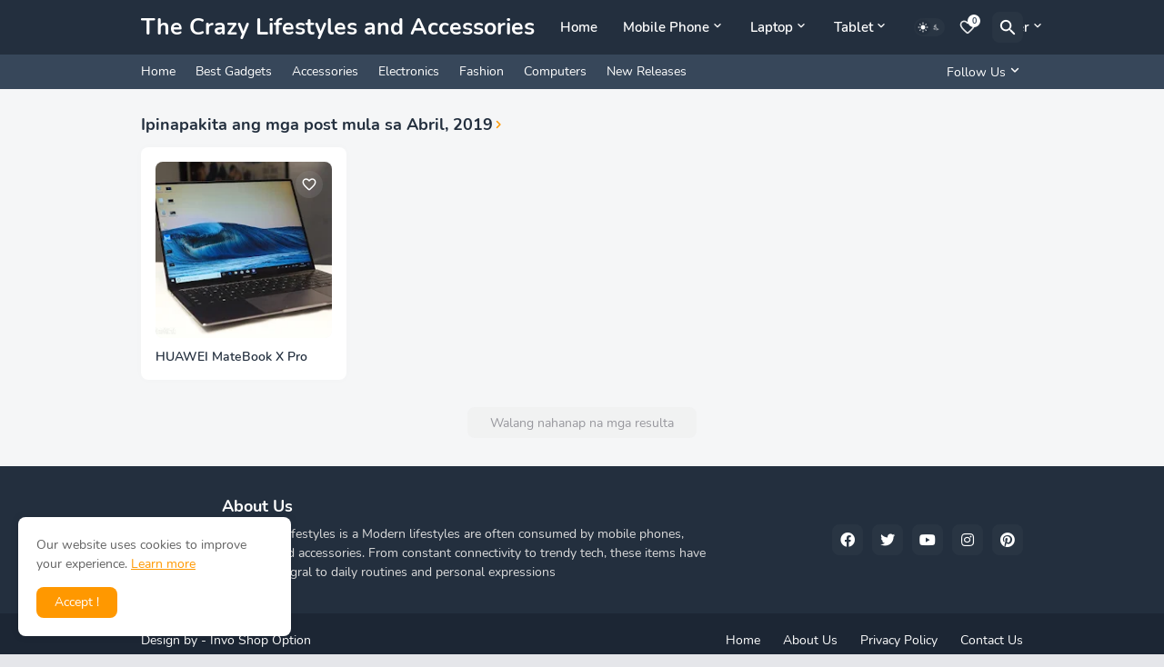

--- FILE ---
content_type: application/javascript; charset=utf-8
request_url: https://fundingchoicesmessages.google.com/f/AGSKWxXBv8JYNV8kn01DbNFQnhG8t9PS3ReNUJjHB-c2TwsGTTE_MUo-YPTVPOrnv4DuNnaJgFCosRYS6zgx4CH8Xn0ruUv1ItWNnw8Ti-bS-goUzOglCEjGLAYtT1WOH0bgNq3xiJjtOL1aE-dGqutm9rVhKp1Ja3VsLr1Z6n6ZIjTbcdqOeIF5h53wY5wQ/_/170x700./ad_view_/pledgead./samplead1.-ad-300x450.
body_size: -1292
content:
window['85ec9a60-ad56-4327-bff7-68d667f23f0c'] = true;